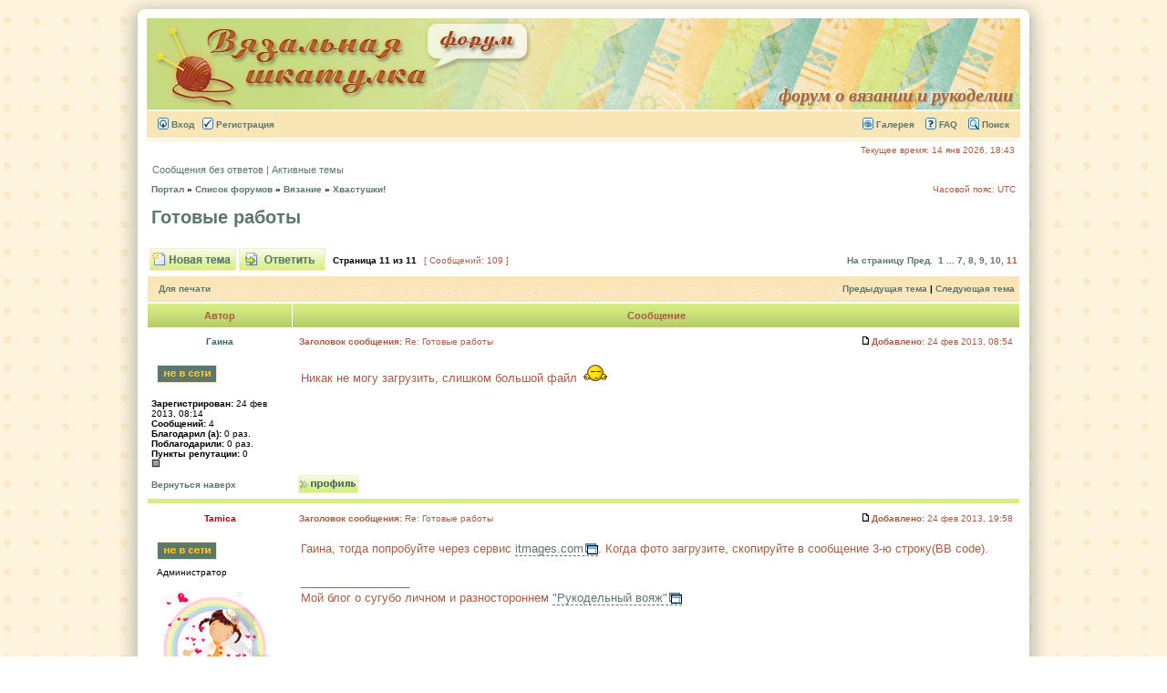

--- FILE ---
content_type: text/html; charset=UTF-8
request_url: http://forum.tamica.ru/viewtopic.php?f=17&t=213&sid=84b1f8dd0f1e537a48f169ced7b883ef&start=100
body_size: 9864
content:
<!DOCTYPE html PUBLIC "-//W3C//DTD XHTML 1.0 Transitional//EN" "http://www.w3.org/TR/xhtml1/DTD/xhtml1-transitional.dtd">
<html xmlns="http://www.w3.org/1999/xhtml" dir="ltr" lang="ru-ru" xml:lang="ru-ru">
<head>

<meta http-equiv="content-type" content="text/html; charset=UTF-8" />
<meta http-equiv="content-language" content="ru-ru" />
<meta http-equiv="content-style-type" content="text/css" />
<meta http-equiv="imagetoolbar" content="no" />
<meta name="resource-type" content="document" />
<meta name="distribution" content="global" />
<meta name="copyright" content="2000, 2002, 2005, 2007 phpBB Group" />
<meta name="keywords" content="" />
<meta name="description" content="" />
<meta http-equiv="X-UA-Compatible" content="IE=EmulateIE7; IE=EmulateIE9" />

<title>Форум на “Вязальной шкатулке” &bull; Просмотр темы - Готовые работы</title>

<script type="text/javascript">
// <![CDATA[
	/**
	* Resize too large images
	*/

	var reimg_maxWidth = 250, reimg_maxHeight = 480, reimg_relWidth = 0;
	
		var reimg_swapPortrait = true;
	
	var reimg_loadingImg = "./styles/Knitsubsilver/imageset/icon_reimg_loading.gif";
	var reimg_loadingStyle = "width: 16px; height: 16px; filter: Alpha(Opacity=50); opacity: .50;";
	var reimg_loadingAlt = "Загрузка...";
	
			var reimg_autoLink = true;
		
			var reimg_zoomImg = "./styles/Knitsubsilver/imageset/icon_reimg_zoom_in.gif";
			var reimg_zoomStyle = "width: 18px; height: 15px; filter: Alpha(Opacity=45); opacity: .45;";
			var reimg_zoomHover = "filter: Alpha(Opacity=90); opacity: .90;";
		
		var reimg_zoomAlt = "Увеличить (реальные размеры: %1$d x %2$d)";
		var reimg_zoomTarget = "_litebox";
	
		
	function reimg(img, width, height)
	{
		if (window.reimg_version)
		{
			reimg_resize(img, width, height);
		}
	}
// ]]>
</script>


	<script type="text/javascript" src="./reimg/reimg.js"></script>

	
		<style type="text/css" media="screen, projection">
		<!--
			.tablebg .tablebg .postbody .reimg-zoom { display: none; }
		-->
		</style>
	

	<script type="text/javascript">
	// <![CDATA[
		/**
		* Light box for resized images
		*/
	
		var litebox_alt = "Уменьшить";
		
				var litebox_zoomImg = reimg_zoomImg;
				var litebox_zoomStyle = reimg_zoomStyle;
				var litebox_zoomHover = reimg_zoomHover;
			
			var litebox_zoomAlt = reimg_zoomAlt;
		
			var litebox_style = "cursor: pointer;"
		
			var litebox_closeImg = "./styles/Knitsubsilver/imageset/icon_reimg_zoom_out.gif";
			var litebox_closeStyle = "width: 18px; height: 15px; filter: Alpha(Opacity=45); opacity: .45;";
			var litebox_closeHover = reimg_zoomHover;
			var litebox_closeAlt = litebox_alt;
		
		var litebox_rtl = false;
	
	// ]]>
	</script>

	
		<script type="text/javascript" src="./reimg/litebox.js"></script>
	
<link rel="stylesheet" href="./styles/Knitsubsilver/theme/stylesheet.css" type="text/css" />
<!-- begin mod: Prime Trash Bin --><link href="./styles/Knitsubsilver/theme/prime_trash_bin.css" rel="stylesheet" type="text/css" />
<!-- end mod: Prime Trash Bin -->
<script type="text/JavaScript">
function getElement(iElementId)
{
   if (document.all) 
   {
      return document.all[iElementId];
   }
   if (document.getElementById)
   {
      return document.getElementById(iElementId);
   }
}

function toggleElement(oElement)
{
   if (oElement.style.display == "none")
   {
      oElement.style.display = "";
   }
   else
   {
      oElement.style.display = "none";
   }
}
</script>
<script type="text/javascript">
// <![CDATA[


function popup(url, width, height, name)
{
	if (!name)
	{
		name = '_popup';
	}

	window.open(url.replace(/&amp;/g, '&'), name, 'height=' + height + ',resizable=yes,scrollbars=yes,width=' + width);
	return false;
}

function jumpto()
{
	var page = prompt('Введите номер страницы, на которую Вы хотели бы перейти:', '11');
	var per_page = '10';
	var base_url = './viewtopic.php?f=17&amp;t=213&amp;sid=7d48b45c24058af2c2e02f3d1f29eac2';

	if (page !== null && !isNaN(page) && page == Math.floor(page) && page > 0)
	{
		if (base_url.indexOf('?') == -1)
		{
			document.location.href = base_url + '?start=' + ((page - 1) * per_page);
		}
		else
		{
			document.location.href = base_url.replace(/&amp;/g, '&') + '&start=' + ((page - 1) * per_page);
		}
	}
}

/**
* Find a member
*/
function find_username(url)
{
	popup(url, 760, 570, '_usersearch');
	return false;
}

/**
* Mark/unmark checklist
* id = ID of parent container, name = name prefix, state = state [true/false]
*/
function marklist(id, name, state)
{
	var parent = document.getElementById(id);
	if (!parent)
	{
		eval('parent = document.' + id);
	}

	if (!parent)
	{
		return;
	}

	var rb = parent.getElementsByTagName('input');
	
	for (var r = 0; r < rb.length; r++)
	{
		if (rb[r].name.substr(0, name.length) == name)
		{
			rb[r].checked = state;
		}
	}
}



// ]]>
</script>
<link href="./styles/Knitsubsilver/theme/prime_links/prime_links.css" rel="stylesheet" type="text/css" />
<!-- begin mod: phpBB Gallery -->
	<script type="text/javascript" src="./gallery/plugins/highslide/highslide-full.js"></script>
	<link rel="stylesheet" type="text/css" href="./gallery/plugins/highslide/highslide.css" />
	<script type="text/javascript">
		hs.graphicsDir = './gallery/plugins/highslide/graphics/';
		hs.align = 'center';
		hs.transitions = ['expand', 'crossfade'];
		hs.fadeInOut = true;
		hs.dimmingOpacity = 0.8;
		hs.outlineType = 'rounded-white';
		hs.captionEval = 'this.thumb.title';
		// This value needs to be set to false, to solve the issue with the highly increasing view counts.
		hs.continuePreloading = false;

		// Add the slideshow providing the controlbar and the thumbstrip
		hs.addSlideshow({
			interval: 5000,
			repeat: false,
			useControls: true,
			fixedControls: 'fit',
			overlayOptions: {
				opacity: .75,
				position: 'top center',
				hideOnMouseOut: true
			}
		});
	</script>

	<script type="text/javascript" src="./gallery/plugins/shadowbox/shadowbox.js"></script>
	<link rel="stylesheet" type="text/css" href="./gallery/plugins/shadowbox/shadowbox.css" />
	<script type="text/javascript">
		Shadowbox.init();
	</script>
<!-- end mod: phpBB Gallery -->
</head>
<body class="ltr">

<a name="top"></a>

<div id="wrapheader">

	<div id="logodesc">
		<table width="100%" cellspacing="0">
		<tr>
			<td><a href="./index.php?sid=7d48b45c24058af2c2e02f3d1f29eac2"><img src="./styles/Knitsubsilver/imageset/site_logo.png" width="422" height="100" alt="" title="" /></a></td>
			<td width="100%" align="center"><h1>Форум на “Вязальной шкатулке”</h1><span class="gen">форум о вязании и рукоделии</span></td>
		</tr>
		</table>
	</div>

	<div id="menubar">
		<table width="100%" cellspacing="0">
		<tr>
			<td class="genmed">
				<a href="./ucp.php?mode=login&amp;sid=7d48b45c24058af2c2e02f3d1f29eac2"><img src="./styles/Knitsubsilver/theme/images/icon_mini_login.gif" width="12" height="13" alt="*" /> Вход</a>&nbsp; &nbsp;<a href="./ucp.php?mode=register&amp;sid=7d48b45c24058af2c2e02f3d1f29eac2"><img src="./styles/Knitsubsilver/theme/images/icon_mini_register.gif" width="12" height="13" alt="*" /> Регистрация</a>
					
			</td>
			<td class="genmed" align="right">
				<!-- begin mod: phpBB Gallery -->
				<a href="./gallery/index.php?sid=7d48b45c24058af2c2e02f3d1f29eac2" title="Галерея изображений"><img src="./styles/Knitsubsilver/theme/images/icon_mini_gallery.gif" width="12" height="13" alt="*" /> Галерея</a>&nbsp; &nbsp;
				<!-- end mod: phpBB Gallery -->
				<a href="./faq.php?sid=7d48b45c24058af2c2e02f3d1f29eac2"><img src="./styles/Knitsubsilver/theme/images/icon_mini_faq.gif" width="12" height="13" alt="*" /> FAQ</a>
				<!-- begin mod: phpBB Statistics - subsilver2 style --><!-- end mod: phpBB Statistics - subsilver2 style -->&nbsp; &nbsp;<a href="./search.php?sid=7d48b45c24058af2c2e02f3d1f29eac2"><img src="./styles/Knitsubsilver/theme/images/icon_mini_search.gif" width="12" height="13" alt="*" /> Поиск</a><!-- begin mod: Thanks for posts (for subsilver2) --><!-- end mod: Thanks for posts (for subsilver2) -->
			</td>
		</tr>
		</table>
	</div>

	<div id="datebar">
		<table width="100%" cellspacing="0">
		<tr>
			<td class="gensmall"></td>
			<td class="gensmall" align="right">Текущее время: 14 янв 2026, 18:43<br /></td>
		</tr>
		</table>
	</div>

</div>

<div id="wrapcentre">

	<p class="searchbar">
		<span style="float: left;"><a href="./search.php?search_id=unanswered&amp;sid=7d48b45c24058af2c2e02f3d1f29eac2">Сообщения без ответов</a> | <a href="./search.php?search_id=active_topics&amp;sid=7d48b45c24058af2c2e02f3d1f29eac2">Активные темы</a></span>
		
	</p>
	

	<br style="clear: both;" />

	<table class="tablebg" width="100%" cellspacing="1" cellpadding="0" style="margin-top: 5px;">
	<tr>
		<td class="row1">
			<p class="breadcrumbs"><a href="./portal.php?sid=7d48b45c24058af2c2e02f3d1f29eac2">Портал</a> &#187; <a href="./index.php?sid=7d48b45c24058af2c2e02f3d1f29eac2">Список форумов</a> &#187; <a href="./viewforum.php?f=6&amp;sid=7d48b45c24058af2c2e02f3d1f29eac2">Вязание</a> &#187; <a href="./viewforum.php?f=17&amp;sid=7d48b45c24058af2c2e02f3d1f29eac2">Хвастушки!</a></p>
			<p class="datetime">Часовой пояс: UTC </p>
		</td>
	</tr>
	</table>

	<br />


<div id="pageheader">
	<h2><a class="titles" href="./viewtopic.php?f=17&amp;t=213&amp;start=100&amp;sid=7d48b45c24058af2c2e02f3d1f29eac2">Готовые работы</a></h2>


</div>

<br clear="all" /><br />

<div id="pagecontent">
<!-- begin mod: Prime Trash Bin --><!-- end mod: Prime Trash Bin -->
	<table width="100%" cellspacing="1">
	<tr>
		<td align="left" valign="middle" nowrap="nowrap">
		<a href="./posting.php?mode=post&amp;f=17&amp;sid=7d48b45c24058af2c2e02f3d1f29eac2"><img src="./styles/Knitsubsilver/imageset/ru/button_topic_new.gif" alt="Начать новую тему" title="Начать новую тему" /></a>&nbsp;<a href="./posting.php?mode=reply&amp;f=17&amp;t=213&amp;sid=7d48b45c24058af2c2e02f3d1f29eac2"><img src="./styles/Knitsubsilver/imageset/ru/button_topic_reply.gif" alt="Ответить на тему" title="Ответить на тему" /></a>
		</td>
		
			<td class="nav" valign="middle" nowrap="nowrap">&nbsp;Страница <strong>11</strong> из <strong>11</strong><br /></td>
			<td class="gensmall" nowrap="nowrap">&nbsp;[ Сообщений: 109 ]&nbsp;</td>
			<td class="gensmall" width="100%" align="right" nowrap="nowrap"><b><a href="#" onclick="jumpto(); return false;" title="Перейти на страницу…">На страницу</a> <a href="./viewtopic.php?f=17&amp;t=213&amp;sid=7d48b45c24058af2c2e02f3d1f29eac2&amp;start=90">Пред.</a>&nbsp;&nbsp;<a href="./viewtopic.php?f=17&amp;t=213&amp;sid=7d48b45c24058af2c2e02f3d1f29eac2">1</a> ... <a href="./viewtopic.php?f=17&amp;t=213&amp;sid=7d48b45c24058af2c2e02f3d1f29eac2&amp;start=60">7</a><span class="page-sep">, </span><a href="./viewtopic.php?f=17&amp;t=213&amp;sid=7d48b45c24058af2c2e02f3d1f29eac2&amp;start=70">8</a><span class="page-sep">, </span><a href="./viewtopic.php?f=17&amp;t=213&amp;sid=7d48b45c24058af2c2e02f3d1f29eac2&amp;start=80">9</a><span class="page-sep">, </span><a href="./viewtopic.php?f=17&amp;t=213&amp;sid=7d48b45c24058af2c2e02f3d1f29eac2&amp;start=90">10</a><span class="page-sep">, </span><strong>11</strong></b></td>
		
	</tr>
	</table>

	<table class="tablebg" width="100%" cellspacing="1">
	<tr>
		<td class="cat">
			<table width="100%" cellspacing="0">
			<tr>
				<td class="nav" nowrap="nowrap">&nbsp;
				<a href="./viewtopic.php?f=17&amp;t=213&amp;start=100&amp;sid=7d48b45c24058af2c2e02f3d1f29eac2&amp;view=print" title="Для печати">Для печати</a>
				</td>
				<td class="nav" align="right" nowrap="nowrap"><a href="./viewtopic.php?f=17&amp;t=213&amp;view=previous&amp;sid=7d48b45c24058af2c2e02f3d1f29eac2">Предыдущая тема</a> | <a href="./viewtopic.php?f=17&amp;t=213&amp;view=next&amp;sid=7d48b45c24058af2c2e02f3d1f29eac2">Следующая тема</a>&nbsp;</td>
			</tr>
			</table>
		</td>
	</tr>

	</table>


	<table class="tablebg" width="100%" cellspacing="1">
	
		<tr>
			<th>Автор</th>
			<th>Сообщение</th>
		</tr>
	<tr class="row1">

			<td align="center" valign="middle">
				<a name="p3808"></a>
				<b class="postauthor" style="color: #336666">Гаина</b>
			</td>
			<td width="100%" height="25">
				<table width="100%" cellspacing="0">
				<tr>
				
					<td class="gensmall" width="100%"><div style="float: left;">&nbsp;<b>Заголовок сообщения:</b> Re: Готовые работы</div><div style="float: right;"><a href="./viewtopic.php?p=3808&amp;sid=7d48b45c24058af2c2e02f3d1f29eac2#p3808"><img src="./styles/Knitsubsilver/imageset/icon_post_target.gif" width="12" height="9" alt="Сообщение" title="Сообщение" /></a><b>Добавлено:</b> 24 фев 2013, 08:54&nbsp;</div></td>
				</tr>
				</table>
			</td>
		</tr>

		<tr class="row1">

			<td valign="top" class="profile">
				<table cellspacing="4" align="center" width="150">
			
				<tr>
					<td><img src="./styles/Knitsubsilver/imageset/ru/icon_user_offline.gif" alt="Не в сети" title="Не в сети" /></td>
				</tr>
			
				</table>

				<span class="postdetails">
					<br /><b>Зарегистрирован:</b> 24 фев 2013, 08:14<br /><b>Сообщений:</b> 4<!-- begin mod: phpBB Gallery --><!-- end mod: phpBB Gallery --><!-- begin mod: Thanks for posts (for subsilver2) --><br /><b>Благодарил&nbsp;(а):</b> 0 раз.<br /><b>Поблагодарили:</b> 0 раз.<!-- end mod: Thanks for posts (for subsilver2) --><!-- begin mod: User reputation points - subsilver2 --><br /><strong>Пункты репутации:</strong> 0<br /><img src="images/reputation/neutral.gif" title="" alt="" /><!-- end mod: User reputation points - subsilver2 -->
				</span>

			</td>
			<td valign="top">
				<table width="100%" cellspacing="5">
				<tr>
					<td>
					

						<div class="postbody">Никак не могу загрузить, слишком большой файл <img src="./images/smilies/unknw.gif" alt=":unknw:" title="unknw" /></div>

					<br clear="all" /><br />

						<table width="100%" cellspacing="0">
						<tr valign="middle">
							<td class="gensmall" align="right">
							<!-- begin mod: Thanks for posts (for subsilver2) --><!-- end mod: Thanks for posts (for subsilver2) -->
							</td>
						</tr>
						</table>
					</td>
				</tr>
				</table>
			</td>
		</tr>

		<tr class="row1">

			<td class="profile"><strong><a href="#wrapheader">Вернуться наверх</a></strong></td>
			<td><div class="gensmall" style="float: left;">&nbsp;<a href="./memberlist.php?mode=viewprofile&amp;u=4183&amp;sid=7d48b45c24058af2c2e02f3d1f29eac2"><img src="./styles/Knitsubsilver/imageset/ru/icon_user_profile.gif" alt="Профиль" title="Профиль" /></a> &nbsp;</div> <div class="gensmall" style="float: right;">&nbsp;</div></td>
	
		</tr>

	<tr>
		<td class="spacer" colspan="2" height="1"><img src="images/spacer.gif" alt="" width="1" height="1" /></td>
	</tr>
	</table>

	<table class="tablebg" width="100%" cellspacing="1">
	<tr class="row2">

			<td align="center" valign="middle">
				<a name="p3812"></a>
				<b class="postauthor" style="color: #AA0000">Tamica</b>
			</td>
			<td width="100%" height="25">
				<table width="100%" cellspacing="0">
				<tr>
				
					<td class="gensmall" width="100%"><div style="float: left;">&nbsp;<b>Заголовок сообщения:</b> Re: Готовые работы</div><div style="float: right;"><a href="./viewtopic.php?p=3812&amp;sid=7d48b45c24058af2c2e02f3d1f29eac2#p3812"><img src="./styles/Knitsubsilver/imageset/icon_post_target.gif" width="12" height="9" alt="Сообщение" title="Сообщение" /></a><b>Добавлено:</b> 24 фев 2013, 19:58&nbsp;</div></td>
				</tr>
				</table>
			</td>
		</tr>

		<tr class="row2">

			<td valign="top" class="profile">
				<table cellspacing="4" align="center" width="150">
			
				<tr>
					<td><img src="./styles/Knitsubsilver/imageset/ru/icon_user_offline.gif" alt="Не в сети" title="Не в сети" /></td>
				</tr>
			
				<tr>
					<td class="postdetails">Администратор</td>
				</tr>
			
				<tr>
					<td><img src="./download/file.php?avatar=2_1315470175.jpg" width="130" height="139" alt="Аватар пользователя" /></td>
				</tr>
			
				</table>

				<span class="postdetails">
					<br /><b>Зарегистрирован:</b> 05 июн 2011, 12:09<br /><b>Сообщений:</b> 698<!-- begin mod: phpBB Gallery --><br /><b>Изображения:</b> 0<!-- end mod: phpBB Gallery --><!-- begin mod: Thanks for posts (for subsilver2) --><br /><b>Благодарил&nbsp;(а):</b> <a href="./thankslist.php?mode=givens&amp;author_id=2&amp;give=true&amp;sid=7d48b45c24058af2c2e02f3d1f29eac2">4</a> раз.<br /><b>Поблагодарили:</b> <a href="./thankslist.php?mode=givens&amp;author_id=2&amp;give=false&amp;sid=7d48b45c24058af2c2e02f3d1f29eac2">62</a> раз.<!-- end mod: Thanks for posts (for subsilver2) --><!-- begin mod: User reputation points - subsilver2 --><br /><strong>Пункты репутации:</strong> 2<br /><img src="images/reputation/pos.gif" title="" alt="" /><!-- end mod: User reputation points - subsilver2 -->
				</span>

			</td>
			<td valign="top">
				<table width="100%" cellspacing="5">
				<tr>
					<td>
					

						<div class="postbody">Гаина, тогда попробуйте через сервис <a href="http://forum.tamica.ru/go.php?http://itmages.com" class="postlink" rel="nofollow" onclick="this.target='_blank';">itmages.com</a>. Когда фото загрузите, скопируйте в сообщение 3-ю строку(BB code).</div>

					
						<div class="postbody"><br />_________________<br />Мой блог о сугубо личном и разностороннем <a href="http://forum.tamica.ru/go.php?http://tamica-blog.blogspot.com" class="postlink" rel="nofollow" onclick="this.target='_blank';">&quot;Рукодельный вояж&quot;</a></div>
					<br clear="all" /><br />

						<table width="100%" cellspacing="0">
						<tr valign="middle">
							<td class="gensmall" align="right">
							<!-- begin mod: Thanks for posts (for subsilver2) --><!-- end mod: Thanks for posts (for subsilver2) -->
							</td>
						</tr>
						</table>
					</td>
				</tr>
				</table>
			</td>
		</tr>

		<tr class="row2">

			<td class="profile"><strong><a href="#wrapheader">Вернуться наверх</a></strong></td>
			<td><div class="gensmall" style="float: left;">&nbsp;<a href="./memberlist.php?mode=viewprofile&amp;u=2&amp;sid=7d48b45c24058af2c2e02f3d1f29eac2"><img src="./styles/Knitsubsilver/imageset/ru/icon_user_profile.gif" alt="Профиль" title="Профиль" /></a> &nbsp;</div> <div class="gensmall" style="float: right;">&nbsp;</div></td>
	
		</tr>

	<tr>
		<td class="spacer" colspan="2" height="1"><img src="images/spacer.gif" alt="" width="1" height="1" /></td>
	</tr>
	</table>

	<table class="tablebg" width="100%" cellspacing="1">
	<tr class="row1">

			<td align="center" valign="middle">
				<a name="p3822"></a>
				<b class="postauthor" style="color: #336666">Гаина</b>
			</td>
			<td width="100%" height="25">
				<table width="100%" cellspacing="0">
				<tr>
				
					<td class="gensmall" width="100%"><div style="float: left;">&nbsp;<b>Заголовок сообщения:</b> Re: Готовые работы</div><div style="float: right;"><a href="./viewtopic.php?p=3822&amp;sid=7d48b45c24058af2c2e02f3d1f29eac2#p3822"><img src="./styles/Knitsubsilver/imageset/icon_post_target.gif" width="12" height="9" alt="Сообщение" title="Сообщение" /></a><b>Добавлено:</b> 26 фев 2013, 18:52&nbsp;</div></td>
				</tr>
				</table>
			</td>
		</tr>

		<tr class="row1">

			<td valign="top" class="profile">
				<table cellspacing="4" align="center" width="150">
			
				<tr>
					<td><img src="./styles/Knitsubsilver/imageset/ru/icon_user_offline.gif" alt="Не в сети" title="Не в сети" /></td>
				</tr>
			
				</table>

				<span class="postdetails">
					<br /><b>Зарегистрирован:</b> 24 фев 2013, 08:14<br /><b>Сообщений:</b> 4<!-- begin mod: phpBB Gallery --><!-- end mod: phpBB Gallery --><!-- begin mod: Thanks for posts (for subsilver2) --><br /><b>Благодарил&nbsp;(а):</b> 0 раз.<br /><b>Поблагодарили:</b> 0 раз.<!-- end mod: Thanks for posts (for subsilver2) --><!-- begin mod: User reputation points - subsilver2 --><br /><strong>Пункты репутации:</strong> 0<br /><img src="images/reputation/neutral.gif" title="" alt="" /><!-- end mod: User reputation points - subsilver2 -->
				</span>

			</td>
			<td valign="top">
				<table width="100%" cellspacing="5">
				<tr>
					<td>
					

						<div class="postbody"><a href="http://forum.tamica.ru/go.php?http://itmages.com/image/view/915420/e734db4f" class="postlink" rel="nofollow" onclick="this.target='_blank';"><img src="http://storage4.static.itmages.com/i/13/0226/s_1361904643_4086701_e734db4f1b.jpeg" alt="Изображение" class="reimg" onload="reimg(this);" onerror="reimg(this);"  /></a></div>

					<br clear="all" /><br />

						<table width="100%" cellspacing="0">
						<tr valign="middle">
							<td class="gensmall" align="right">
							<!-- begin mod: Thanks for posts (for subsilver2) --><!-- end mod: Thanks for posts (for subsilver2) -->
							</td>
						</tr>
						</table>
					</td>
				</tr>
				</table>
			</td>
		</tr>

		<tr class="row1">

			<td class="profile"><strong><a href="#wrapheader">Вернуться наверх</a></strong></td>
			<td><div class="gensmall" style="float: left;">&nbsp;<a href="./memberlist.php?mode=viewprofile&amp;u=4183&amp;sid=7d48b45c24058af2c2e02f3d1f29eac2"><img src="./styles/Knitsubsilver/imageset/ru/icon_user_profile.gif" alt="Профиль" title="Профиль" /></a> &nbsp;</div> <div class="gensmall" style="float: right;">&nbsp;</div></td>
	
		</tr>

	<tr>
		<td class="spacer" colspan="2" height="1"><img src="images/spacer.gif" alt="" width="1" height="1" /></td>
	</tr>
	</table>

	<table class="tablebg" width="100%" cellspacing="1">
	<tr class="row2">

			<td align="center" valign="middle">
				<a name="p3829"></a>
				<b class="postauthor" style="color: #336666">Гаина</b>
			</td>
			<td width="100%" height="25">
				<table width="100%" cellspacing="0">
				<tr>
				
					<td class="gensmall" width="100%"><div style="float: left;">&nbsp;<b>Заголовок сообщения:</b> Re: Готовые работы</div><div style="float: right;"><a href="./viewtopic.php?p=3829&amp;sid=7d48b45c24058af2c2e02f3d1f29eac2#p3829"><img src="./styles/Knitsubsilver/imageset/icon_post_target.gif" width="12" height="9" alt="Сообщение" title="Сообщение" /></a><b>Добавлено:</b> 28 фев 2013, 06:45&nbsp;</div></td>
				</tr>
				</table>
			</td>
		</tr>

		<tr class="row2">

			<td valign="top" class="profile">
				<table cellspacing="4" align="center" width="150">
			
				<tr>
					<td><img src="./styles/Knitsubsilver/imageset/ru/icon_user_offline.gif" alt="Не в сети" title="Не в сети" /></td>
				</tr>
			
				</table>

				<span class="postdetails">
					<br /><b>Зарегистрирован:</b> 24 фев 2013, 08:14<br /><b>Сообщений:</b> 4<!-- begin mod: phpBB Gallery --><!-- end mod: phpBB Gallery --><!-- begin mod: Thanks for posts (for subsilver2) --><br /><b>Благодарил&nbsp;(а):</b> 0 раз.<br /><b>Поблагодарили:</b> 0 раз.<!-- end mod: Thanks for posts (for subsilver2) --><!-- begin mod: User reputation points - subsilver2 --><br /><strong>Пункты репутации:</strong> 0<br /><img src="images/reputation/neutral.gif" title="" alt="" /><!-- end mod: User reputation points - subsilver2 -->
				</span>

			</td>
			<td valign="top">
				<table width="100%" cellspacing="5">
				<tr>
					<td>
					

						<div class="postbody">Это жилетка к юбке, обвязанная крючком, а не спицами    <a href="http://forum.tamica.ru/go.php?http://itmages.com/image/view/917649/4fdd3e7a" class="postlink" rel="nofollow" onclick="this.target='_blank';"><img src="http://storage1.static.itmages.com/i/13/0228/s_1362033785_3920036_4fdd3e7a2b.jpeg" alt="Изображение" class="reimg" onload="reimg(this);" onerror="reimg(this);"  /></a></div>

					<br clear="all" /><br />

						<table width="100%" cellspacing="0">
						<tr valign="middle">
							<td class="gensmall" align="right">
							<!-- begin mod: Thanks for posts (for subsilver2) --><!-- end mod: Thanks for posts (for subsilver2) -->
							</td>
						</tr>
						</table>
					</td>
				</tr>
				</table>
			</td>
		</tr>

		<tr class="row2">

			<td class="profile"><strong><a href="#wrapheader">Вернуться наверх</a></strong></td>
			<td><div class="gensmall" style="float: left;">&nbsp;<a href="./memberlist.php?mode=viewprofile&amp;u=4183&amp;sid=7d48b45c24058af2c2e02f3d1f29eac2"><img src="./styles/Knitsubsilver/imageset/ru/icon_user_profile.gif" alt="Профиль" title="Профиль" /></a> &nbsp;</div> <div class="gensmall" style="float: right;">&nbsp;</div></td>
	
		</tr>

	<tr>
		<td class="spacer" colspan="2" height="1"><img src="images/spacer.gif" alt="" width="1" height="1" /></td>
	</tr>
	</table>

	<table class="tablebg" width="100%" cellspacing="1">
	<tr class="row1">

			<td align="center" valign="middle">
				<a name="p3830"></a>
				<b class="postauthor" style="color: #AA0000">Tamica</b>
			</td>
			<td width="100%" height="25">
				<table width="100%" cellspacing="0">
				<tr>
				
					<td class="gensmall" width="100%"><div style="float: left;">&nbsp;<b>Заголовок сообщения:</b> Re: Готовые работы</div><div style="float: right;"><a href="./viewtopic.php?p=3830&amp;sid=7d48b45c24058af2c2e02f3d1f29eac2#p3830"><img src="./styles/Knitsubsilver/imageset/icon_post_target.gif" width="12" height="9" alt="Сообщение" title="Сообщение" /></a><b>Добавлено:</b> 28 фев 2013, 17:51&nbsp;</div></td>
				</tr>
				</table>
			</td>
		</tr>

		<tr class="row1">

			<td valign="top" class="profile">
				<table cellspacing="4" align="center" width="150">
			
				<tr>
					<td><img src="./styles/Knitsubsilver/imageset/ru/icon_user_offline.gif" alt="Не в сети" title="Не в сети" /></td>
				</tr>
			
				<tr>
					<td class="postdetails">Администратор</td>
				</tr>
			
				<tr>
					<td><img src="./download/file.php?avatar=2_1315470175.jpg" width="130" height="139" alt="Аватар пользователя" /></td>
				</tr>
			
				</table>

				<span class="postdetails">
					<br /><b>Зарегистрирован:</b> 05 июн 2011, 12:09<br /><b>Сообщений:</b> 698<!-- begin mod: phpBB Gallery --><br /><b>Изображения:</b> 0<!-- end mod: phpBB Gallery --><!-- begin mod: Thanks for posts (for subsilver2) --><br /><b>Благодарил&nbsp;(а):</b> <a href="./thankslist.php?mode=givens&amp;author_id=2&amp;give=true&amp;sid=7d48b45c24058af2c2e02f3d1f29eac2">4</a> раз.<br /><b>Поблагодарили:</b> <a href="./thankslist.php?mode=givens&amp;author_id=2&amp;give=false&amp;sid=7d48b45c24058af2c2e02f3d1f29eac2">62</a> раз.<!-- end mod: Thanks for posts (for subsilver2) --><!-- begin mod: User reputation points - subsilver2 --><br /><strong>Пункты репутации:</strong> 2<br /><img src="images/reputation/pos.gif" title="" alt="" /><!-- end mod: User reputation points - subsilver2 -->
				</span>

			</td>
			<td valign="top">
				<table width="100%" cellspacing="5">
				<tr>
					<td>
					

						<div class="postbody">Гаина, хороший комплектик вышел, по размерам прям как на куколку ). Из  какой пряжи вязали?</div>

					
						<div class="postbody"><br />_________________<br />Мой блог о сугубо личном и разностороннем <a href="http://forum.tamica.ru/go.php?http://tamica-blog.blogspot.com" class="postlink" rel="nofollow" onclick="this.target='_blank';">&quot;Рукодельный вояж&quot;</a></div>
					<br clear="all" /><br />

						<table width="100%" cellspacing="0">
						<tr valign="middle">
							<td class="gensmall" align="right">
							<!-- begin mod: Thanks for posts (for subsilver2) --><!-- end mod: Thanks for posts (for subsilver2) -->
							</td>
						</tr>
						</table>
					</td>
				</tr>
				</table>
			</td>
		</tr>

		<tr class="row1">

			<td class="profile"><strong><a href="#wrapheader">Вернуться наверх</a></strong></td>
			<td><div class="gensmall" style="float: left;">&nbsp;<a href="./memberlist.php?mode=viewprofile&amp;u=2&amp;sid=7d48b45c24058af2c2e02f3d1f29eac2"><img src="./styles/Knitsubsilver/imageset/ru/icon_user_profile.gif" alt="Профиль" title="Профиль" /></a> &nbsp;</div> <div class="gensmall" style="float: right;">&nbsp;</div></td>
	
		</tr>

	<tr>
		<td class="spacer" colspan="2" height="1"><img src="images/spacer.gif" alt="" width="1" height="1" /></td>
	</tr>
	</table>

	<table class="tablebg" width="100%" cellspacing="1">
	<tr class="row2">

			<td align="center" valign="middle">
				<a name="p3831"></a>
				<b class="postauthor" style="color: #336666">Гаина</b>
			</td>
			<td width="100%" height="25">
				<table width="100%" cellspacing="0">
				<tr>
				
					<td class="gensmall" width="100%"><div style="float: left;">&nbsp;<b>Заголовок сообщения:</b> Re: Готовые работы</div><div style="float: right;"><a href="./viewtopic.php?p=3831&amp;sid=7d48b45c24058af2c2e02f3d1f29eac2#p3831"><img src="./styles/Knitsubsilver/imageset/icon_post_target.gif" width="12" height="9" alt="Сообщение" title="Сообщение" /></a><b>Добавлено:</b> 28 фев 2013, 20:15&nbsp;</div></td>
				</tr>
				</table>
			</td>
		</tr>

		<tr class="row2">

			<td valign="top" class="profile">
				<table cellspacing="4" align="center" width="150">
			
				<tr>
					<td><img src="./styles/Knitsubsilver/imageset/ru/icon_user_offline.gif" alt="Не в сети" title="Не в сети" /></td>
				</tr>
			
				</table>

				<span class="postdetails">
					<br /><b>Зарегистрирован:</b> 24 фев 2013, 08:14<br /><b>Сообщений:</b> 4<!-- begin mod: phpBB Gallery --><!-- end mod: phpBB Gallery --><!-- begin mod: Thanks for posts (for subsilver2) --><br /><b>Благодарил&nbsp;(а):</b> 0 раз.<br /><b>Поблагодарили:</b> 0 раз.<!-- end mod: Thanks for posts (for subsilver2) --><!-- begin mod: User reputation points - subsilver2 --><br /><strong>Пункты репутации:</strong> 0<br /><img src="images/reputation/neutral.gif" title="" alt="" /><!-- end mod: User reputation points - subsilver2 -->
				</span>

			</td>
			<td valign="top">
				<table width="100%" cellspacing="5">
				<tr>
					<td>
					

						<div class="postbody">Да, это на мою куклу 2,5 года...А пряжа, помоему, полушерсть мериносовая, но пришлсь вязать в две нити, так как в одну очень тонко. А Вам большое спасибо за форум, без него этой красоты не было бы</div>

					<br clear="all" /><br />

						<table width="100%" cellspacing="0">
						<tr valign="middle">
							<td class="gensmall" align="right">
							<!-- begin mod: Thanks for posts (for subsilver2) --><!-- end mod: Thanks for posts (for subsilver2) -->
							</td>
						</tr>
						</table>
					</td>
				</tr>
				</table>
			</td>
		</tr>

		<tr class="row2">

			<td class="profile"><strong><a href="#wrapheader">Вернуться наверх</a></strong></td>
			<td><div class="gensmall" style="float: left;">&nbsp;<a href="./memberlist.php?mode=viewprofile&amp;u=4183&amp;sid=7d48b45c24058af2c2e02f3d1f29eac2"><img src="./styles/Knitsubsilver/imageset/ru/icon_user_profile.gif" alt="Профиль" title="Профиль" /></a> &nbsp;</div> <div class="gensmall" style="float: right;">&nbsp;</div></td>
	
		</tr>

	<tr>
		<td class="spacer" colspan="2" height="1"><img src="images/spacer.gif" alt="" width="1" height="1" /></td>
	</tr>
	</table>

	<table class="tablebg" width="100%" cellspacing="1">
	<tr class="row1">

			<td align="center" valign="middle">
				<a name="p3876"></a>
				<b class="postauthor" style="color: #AA0000">Tamica</b>
			</td>
			<td width="100%" height="25">
				<table width="100%" cellspacing="0">
				<tr>
				
					<td class="gensmall" width="100%"><div style="float: left;">&nbsp;<b>Заголовок сообщения:</b> Re: Готовые работы</div><div style="float: right;"><a href="./viewtopic.php?p=3876&amp;sid=7d48b45c24058af2c2e02f3d1f29eac2#p3876"><img src="./styles/Knitsubsilver/imageset/icon_post_target.gif" width="12" height="9" alt="Сообщение" title="Сообщение" /></a><b>Добавлено:</b> 22 мар 2013, 16:25&nbsp;</div></td>
				</tr>
				</table>
			</td>
		</tr>

		<tr class="row1">

			<td valign="top" class="profile">
				<table cellspacing="4" align="center" width="150">
			
				<tr>
					<td><img src="./styles/Knitsubsilver/imageset/ru/icon_user_offline.gif" alt="Не в сети" title="Не в сети" /></td>
				</tr>
			
				<tr>
					<td class="postdetails">Администратор</td>
				</tr>
			
				<tr>
					<td><img src="./download/file.php?avatar=2_1315470175.jpg" width="130" height="139" alt="Аватар пользователя" /></td>
				</tr>
			
				</table>

				<span class="postdetails">
					<br /><b>Зарегистрирован:</b> 05 июн 2011, 12:09<br /><b>Сообщений:</b> 698<!-- begin mod: phpBB Gallery --><br /><b>Изображения:</b> 0<!-- end mod: phpBB Gallery --><!-- begin mod: Thanks for posts (for subsilver2) --><br /><b>Благодарил&nbsp;(а):</b> <a href="./thankslist.php?mode=givens&amp;author_id=2&amp;give=true&amp;sid=7d48b45c24058af2c2e02f3d1f29eac2">4</a> раз.<br /><b>Поблагодарили:</b> <a href="./thankslist.php?mode=givens&amp;author_id=2&amp;give=false&amp;sid=7d48b45c24058af2c2e02f3d1f29eac2">62</a> раз.<!-- end mod: Thanks for posts (for subsilver2) --><!-- begin mod: User reputation points - subsilver2 --><br /><strong>Пункты репутации:</strong> 2<br /><img src="images/reputation/pos.gif" title="" alt="" /><!-- end mod: User reputation points - subsilver2 -->
				</span>

			</td>
			<td valign="top">
				<table width="100%" cellspacing="5">
				<tr>
					<td>
					

						<div class="postbody">Хех, дошли руки фото обработать и выложить, прошел месяц, уже и юбку связала, нужно фотосессию устраивать...<br />А туничка, напомню, связана из <strong>Gazzal Arctic</strong>, в 2 нити, расход чуть больше 6-ти мотков, воздушная и лёгкая.<br /><br /><a href="http://forum.tamica.ru/go.php?http://4.bp.blogspot.com/-Ehkp7nM7www/UUw3zxpLwsI/AAAAAAAABnY/Y-DvVk8RHTY/s1600/PICT9064_3.jpg" class="postlink img_link" rel="nofollow" onclick="this.target='_blank';"><img src="http://4.bp.blogspot.com/-Ehkp7nM7www/UUw3zxpLwsI/AAAAAAAABnY/Y-DvVk8RHTY/s500/PICT9064_3.jpg" alt="Изображение" class="reimg" onload="reimg(this);" onerror="reimg(this);"  /></a><br /> <br /><a href="http://forum.tamica.ru/go.php?http://1.bp.blogspot.com/-LXwHICPHPuM/UUw65UbhaAI/AAAAAAAABng/EwGzmBDgoR8/s1600/PICT9053_2.jpg" class="postlink img_link" rel="nofollow" onclick="this.target='_blank';"><img src="http://1.bp.blogspot.com/-LXwHICPHPuM/UUw65UbhaAI/AAAAAAAABng/EwGzmBDgoR8/s320/PICT9053_2.jpg" alt="Изображение" class="reimg" onload="reimg(this);" onerror="reimg(this);"  /></a></div>

					
						<div class="postbody"><br />_________________<br />Мой блог о сугубо личном и разностороннем <a href="http://forum.tamica.ru/go.php?http://tamica-blog.blogspot.com" class="postlink" rel="nofollow" onclick="this.target='_blank';">&quot;Рукодельный вояж&quot;</a></div>
					<br clear="all" /><br />

						<table width="100%" cellspacing="0">
						<tr valign="middle">
							<td class="gensmall" align="right">
							<!-- begin mod: Thanks for posts (for subsilver2) --><!-- end mod: Thanks for posts (for subsilver2) -->
							</td>
						</tr>
						</table>
					</td>
				</tr>
				</table>
			</td>
		</tr>

		<tr class="row1">

			<td class="profile"><strong><a href="#wrapheader">Вернуться наверх</a></strong></td>
			<td><div class="gensmall" style="float: left;">&nbsp;<a href="./memberlist.php?mode=viewprofile&amp;u=2&amp;sid=7d48b45c24058af2c2e02f3d1f29eac2"><img src="./styles/Knitsubsilver/imageset/ru/icon_user_profile.gif" alt="Профиль" title="Профиль" /></a> &nbsp;</div> <div class="gensmall" style="float: right;">&nbsp;</div></td>
	
		</tr>

	<tr>
		<td class="spacer" colspan="2" height="1"><img src="images/spacer.gif" alt="" width="1" height="1" /></td>
	</tr>
	</table>

	<table class="tablebg" width="100%" cellspacing="1">
	<tr class="row2">

			<td align="center" valign="middle">
				<a name="p4457"></a>
				<b class="postauthor" style="color: #33CC00">nat.Ka76</b>
			</td>
			<td width="100%" height="25">
				<table width="100%" cellspacing="0">
				<tr>
				
					<td class="gensmall" width="100%"><div style="float: left;">&nbsp;<b>Заголовок сообщения:</b> Re: Готовые работы</div><div style="float: right;"><a href="./viewtopic.php?p=4457&amp;sid=7d48b45c24058af2c2e02f3d1f29eac2#p4457"><img src="./styles/Knitsubsilver/imageset/icon_post_target.gif" width="12" height="9" alt="Сообщение" title="Сообщение" /></a><b>Добавлено:</b> 25 окт 2013, 15:33&nbsp;</div></td>
				</tr>
				</table>
			</td>
		</tr>

		<tr class="row2">

			<td valign="top" class="profile">
				<table cellspacing="4" align="center" width="150">
			
				<tr>
					<td><img src="./styles/Knitsubsilver/imageset/ru/icon_user_offline.gif" alt="Не в сети" title="Не в сети" /></td>
				</tr>
			
				</table>

				<span class="postdetails">
					<br /><b>Зарегистрирован:</b> 25 окт 2013, 15:27<br /><b>Сообщений:</b> 2<!-- begin mod: phpBB Gallery --><!-- end mod: phpBB Gallery --><!-- begin mod: Thanks for posts (for subsilver2) --><br /><b>Благодарил&nbsp;(а):</b> 0 раз.<br /><b>Поблагодарили:</b> 0 раз.<!-- end mod: Thanks for posts (for subsilver2) --><!-- begin mod: User reputation points - subsilver2 --><br /><strong>Пункты репутации:</strong> 0<br /><img src="images/reputation/neutral.gif" title="" alt="" /><!-- end mod: User reputation points - subsilver2 -->
				</span>

			</td>
			<td valign="top">
				<table width="100%" cellspacing="5">
				<tr>
					<td>
					

						<div class="postbody"><img src="http://www.stranamam.ru/data/cache/2012jul/27/08/5180222_35092.jpg" alt="Изображение" class="reimg" onload="reimg(this);" onerror="reimg(this);"  /><br /><img src="http://www.stranamam.ru/data/cache/2012jul/27/50/5184566_33157.jpg" alt="Изображение" class="reimg" onload="reimg(this);" onerror="reimg(this);"  /><br />Мои ботики</div>

					<br clear="all" /><br />

						<table width="100%" cellspacing="0">
						<tr valign="middle">
							<td class="gensmall" align="right">
							<!-- begin mod: Thanks for posts (for subsilver2) --><!-- end mod: Thanks for posts (for subsilver2) -->
							</td>
						</tr>
						</table>
					</td>
				</tr>
				</table>
			</td>
		</tr>

		<tr class="row2">

			<td class="profile"><strong><a href="#wrapheader">Вернуться наверх</a></strong></td>
			<td><div class="gensmall" style="float: left;">&nbsp;<a href="./memberlist.php?mode=viewprofile&amp;u=5920&amp;sid=7d48b45c24058af2c2e02f3d1f29eac2"><img src="./styles/Knitsubsilver/imageset/ru/icon_user_profile.gif" alt="Профиль" title="Профиль" /></a> &nbsp;</div> <div class="gensmall" style="float: right;">&nbsp;</div></td>
	
		</tr>

	<tr>
		<td class="spacer" colspan="2" height="1"><img src="images/spacer.gif" alt="" width="1" height="1" /></td>
	</tr>
	</table>

	<table class="tablebg" width="100%" cellspacing="1">
	<tr class="row1">

			<td align="center" valign="middle">
				<a name="p4460"></a>
				<b class="postauthor" style="color: #AA0000">Tamica</b>
			</td>
			<td width="100%" height="25">
				<table width="100%" cellspacing="0">
				<tr>
				
					<td class="gensmall" width="100%"><div style="float: left;">&nbsp;<b>Заголовок сообщения:</b> Re: Готовые работы</div><div style="float: right;"><a href="./viewtopic.php?p=4460&amp;sid=7d48b45c24058af2c2e02f3d1f29eac2#p4460"><img src="./styles/Knitsubsilver/imageset/icon_post_target.gif" width="12" height="9" alt="Сообщение" title="Сообщение" /></a><b>Добавлено:</b> 26 окт 2013, 16:28&nbsp;</div></td>
				</tr>
				</table>
			</td>
		</tr>

		<tr class="row1">

			<td valign="top" class="profile">
				<table cellspacing="4" align="center" width="150">
			
				<tr>
					<td><img src="./styles/Knitsubsilver/imageset/ru/icon_user_offline.gif" alt="Не в сети" title="Не в сети" /></td>
				</tr>
			
				<tr>
					<td class="postdetails">Администратор</td>
				</tr>
			
				<tr>
					<td><img src="./download/file.php?avatar=2_1315470175.jpg" width="130" height="139" alt="Аватар пользователя" /></td>
				</tr>
			
				</table>

				<span class="postdetails">
					<br /><b>Зарегистрирован:</b> 05 июн 2011, 12:09<br /><b>Сообщений:</b> 698<!-- begin mod: phpBB Gallery --><br /><b>Изображения:</b> 0<!-- end mod: phpBB Gallery --><!-- begin mod: Thanks for posts (for subsilver2) --><br /><b>Благодарил&nbsp;(а):</b> <a href="./thankslist.php?mode=givens&amp;author_id=2&amp;give=true&amp;sid=7d48b45c24058af2c2e02f3d1f29eac2">4</a> раз.<br /><b>Поблагодарили:</b> <a href="./thankslist.php?mode=givens&amp;author_id=2&amp;give=false&amp;sid=7d48b45c24058af2c2e02f3d1f29eac2">62</a> раз.<!-- end mod: Thanks for posts (for subsilver2) --><!-- begin mod: User reputation points - subsilver2 --><br /><strong>Пункты репутации:</strong> 2<br /><img src="images/reputation/pos.gif" title="" alt="" /><!-- end mod: User reputation points - subsilver2 -->
				</span>

			</td>
			<td valign="top">
				<table width="100%" cellspacing="5">
				<tr>
					<td>
					

						<div class="postbody"><strong>nat.Ka76</strong>, чудо ботики! Они с  уплотнённой подошвой? Связаны крючком?</div>

					
						<div class="postbody"><br />_________________<br />Мой блог о сугубо личном и разностороннем <a href="http://forum.tamica.ru/go.php?http://tamica-blog.blogspot.com" class="postlink" rel="nofollow" onclick="this.target='_blank';">&quot;Рукодельный вояж&quot;</a></div>
					<br clear="all" /><br />

						<table width="100%" cellspacing="0">
						<tr valign="middle">
							<td class="gensmall" align="right">
							<!-- begin mod: Thanks for posts (for subsilver2) --><!-- end mod: Thanks for posts (for subsilver2) -->
							</td>
						</tr>
						</table>
					</td>
				</tr>
				</table>
			</td>
		</tr>

		<tr class="row1">

			<td class="profile"><strong><a href="#wrapheader">Вернуться наверх</a></strong></td>
			<td><div class="gensmall" style="float: left;">&nbsp;<a href="./memberlist.php?mode=viewprofile&amp;u=2&amp;sid=7d48b45c24058af2c2e02f3d1f29eac2"><img src="./styles/Knitsubsilver/imageset/ru/icon_user_profile.gif" alt="Профиль" title="Профиль" /></a> &nbsp;</div> <div class="gensmall" style="float: right;">&nbsp;</div></td>
	
		</tr>

	<tr>
		<td class="spacer" colspan="2" height="1"><img src="images/spacer.gif" alt="" width="1" height="1" /></td>
	</tr>
	</table>

	<table width="100%" cellspacing="1" class="tablebg">
	<tr align="center">
		<td class="cat"><form name="viewtopic" method="post" action="./viewtopic.php?f=17&amp;t=213&amp;start=100&amp;sid=7d48b45c24058af2c2e02f3d1f29eac2"><span class="gensmall">Показать сообщения за:</span> <select name="st" id="st"><option value="0" selected="selected">Все сообщения</option><option value="1">1 день</option><option value="7">7 дней</option><option value="14">2 недели</option><option value="30">1 месяц</option><option value="90">3 месяца</option><option value="180">6 месяцев</option><option value="365">1 год</option></select>&nbsp;<span class="gensmall">Сортировать по:</span> <select name="sk" id="sk"><option value="a">Автор</option><option value="t" selected="selected">Время размещения</option><option value="s">Заголовок</option></select> <select name="sd" id="sd"><option value="a" selected="selected">по возрастанию</option><option value="d">по убыванию</option></select>&nbsp;<input class="btnlite" type="submit" value="Перейти" name="sort" /></form></td>
	</tr>
	</table>
	

	<table width="100%" cellspacing="1">
	<tr>
		<td align="left" valign="middle" nowrap="nowrap">
		<a href="./posting.php?mode=post&amp;f=17&amp;sid=7d48b45c24058af2c2e02f3d1f29eac2"><img src="./styles/Knitsubsilver/imageset/ru/button_topic_new.gif" alt="Начать новую тему" title="Начать новую тему" /></a>&nbsp;<a href="./posting.php?mode=reply&amp;f=17&amp;t=213&amp;sid=7d48b45c24058af2c2e02f3d1f29eac2"><img src="./styles/Knitsubsilver/imageset/ru/button_topic_reply.gif" alt="Ответить на тему" title="Ответить на тему" /></a>
		</td>
		
			<td class="nav" valign="middle" nowrap="nowrap">&nbsp;Страница <strong>11</strong> из <strong>11</strong><br /></td>
			<td class="gensmall" nowrap="nowrap">&nbsp;[ Сообщений: 109 ]&nbsp;</td>
			<td class="gensmall" width="100%" align="right" nowrap="nowrap"><b><a href="#" onclick="jumpto(); return false;" title="Перейти на страницу…">На страницу</a> <a href="./viewtopic.php?f=17&amp;t=213&amp;sid=7d48b45c24058af2c2e02f3d1f29eac2&amp;start=90">Пред.</a>&nbsp;&nbsp;<a href="./viewtopic.php?f=17&amp;t=213&amp;sid=7d48b45c24058af2c2e02f3d1f29eac2">1</a> ... <a href="./viewtopic.php?f=17&amp;t=213&amp;sid=7d48b45c24058af2c2e02f3d1f29eac2&amp;start=60">7</a><span class="page-sep">, </span><a href="./viewtopic.php?f=17&amp;t=213&amp;sid=7d48b45c24058af2c2e02f3d1f29eac2&amp;start=70">8</a><span class="page-sep">, </span><a href="./viewtopic.php?f=17&amp;t=213&amp;sid=7d48b45c24058af2c2e02f3d1f29eac2&amp;start=80">9</a><span class="page-sep">, </span><a href="./viewtopic.php?f=17&amp;t=213&amp;sid=7d48b45c24058af2c2e02f3d1f29eac2&amp;start=90">10</a><span class="page-sep">, </span><strong>11</strong></b></td>
		
	</tr>
	</table>

</div>

<div id="pagefooter"></div>

<br clear="all" />
<table class="tablebg" width="100%" cellspacing="1" cellpadding="0" style="margin-top: 5px;">
	<tr>
		<td class="row1">
			<p class="breadcrumbs"><a href="./portal.php?sid=7d48b45c24058af2c2e02f3d1f29eac2">Портал</a> &#187; <a href="./index.php?sid=7d48b45c24058af2c2e02f3d1f29eac2">Список форумов</a> &#187; <a href="./viewforum.php?f=6&amp;sid=7d48b45c24058af2c2e02f3d1f29eac2">Вязание</a> &#187; <a href="./viewforum.php?f=17&amp;sid=7d48b45c24058af2c2e02f3d1f29eac2">Хвастушки!</a></p>
			<p class="datetime">Часовой пояс: UTC </p>
		</td>
	</tr>
	</table>
	<br clear="all" />

	<table class="tablebg" width="100%" cellspacing="1">
	<tr>
		<td class="cat"><h4>Кто сейчас на форуме</h4></td>
	</tr>
	<tr>
		<td class="row1"><p class="gensmall">Сейчас этот форум просматривают: нет зарегистрированных пользователей и гости: 2</p></td>
	</tr>
	</table>


<br clear="all" />

<table width="100%" cellspacing="1">
<tr>
	<td width="40%" valign="top" nowrap="nowrap" align="left"></td>
	<td align="right" valign="top" nowrap="nowrap"><span class="gensmall">Вы <strong>не можете</strong> начинать темы<br />Вы <strong>не можете</strong> отвечать на сообщения<br />Вы <strong>не можете</strong> редактировать свои сообщения<br />Вы <strong>не можете</strong> удалять свои сообщения<br />Вы <strong>не можете</strong> добавлять вложения<br /></span></td>
</tr>
</table>

<br clear="all" />

<table width="100%" cellspacing="0">
<tr>
	<td><form method="post" name="search" action="./search.php?sid=7d48b45c24058af2c2e02f3d1f29eac2"><span class="gensmall">Найти:</span> <input class="post" type="text" name="keywords" size="20" /> <input class="btnlite" type="submit" value="Перейти" /></form></td>
	<td align="right">
	<form method="post" name="jumpbox" action="./viewforum.php?sid=7d48b45c24058af2c2e02f3d1f29eac2" onsubmit="if(document.jumpbox.f.value == -1){return false;}">

	<table cellspacing="0" cellpadding="0" border="0">
	<tr>
		<td nowrap="nowrap"><span class="gensmall">Перейти:</span>&nbsp;<select name="f" onchange="if(this.options[this.selectedIndex].value != -1){ document.forms['jumpbox'].submit() }">

		
			<option value="-1">выберите форум</option>
		<option value="-1">------------------</option>
			<option value="1">О жизни форума</option>
		
			<option value="3">&nbsp; &nbsp;Новости и объявления</option>
		
			<option value="4">&nbsp; &nbsp;Книга предложений и замечаний</option>
		
			<option value="5">&nbsp; &nbsp;Помощь</option>
		
			<option value="6">Вязание</option>
		
			<option value="7">&nbsp; &nbsp;Парад моделей</option>
		
			<option value="8">&nbsp; &nbsp;Основы, уроки и советы по вязанию</option>
		
			<option value="9">&nbsp; &nbsp;Мастер-классы по вязанию</option>
		
			<option value="10">&nbsp; &nbsp;Узоры, мотивы, элементы</option>
		
			<option value="11">&nbsp; &nbsp;ИЩУ описание, схему узора, модель</option>
		
			<option value="12">&nbsp; &nbsp;Вязаная одежда для женщин</option>
		
			<option value="13">&nbsp; &nbsp;Вязаная одежда для мужчин</option>
		
			<option value="14">&nbsp; &nbsp;Вязание для деток</option>
		
			<option value="15">&nbsp; &nbsp;Вязаные аксессуары</option>
		
			<option value="16">&nbsp; &nbsp;Домашний уют</option>
		
			<option value="36">&nbsp; &nbsp;Вязаные украшения</option>
		
			<option value="37">&nbsp; &nbsp;Мир игрушек</option>
		
			<option value="17" selected="selected">&nbsp; &nbsp;Хвастушки!</option>
		
			<option value="18">&nbsp; &nbsp;Вяжем ОНЛАЙН</option>
		
			<option value="19">&nbsp; &nbsp;Пряжа</option>
		
			<option value="39">&nbsp; &nbsp;Постскриптум</option>
		
			<option value="20">Другие рукоделия. Творческий человек талантлив во всём!</option>
		
			<option value="21">&nbsp; &nbsp;Бисероплетение</option>
		
			<option value="23">&nbsp; &nbsp;Вышивка</option>
		
			<option value="27">&nbsp; &nbsp;Шитьё</option>
		
			<option value="28">В круговороте жизни</option>
		
			<option value="29">&nbsp; &nbsp;Поздравляем!</option>
		
			<option value="30">&nbsp; &nbsp;Вкусный форум</option>
		
			<option value="32">&nbsp; &nbsp;Женские разговоры</option>
		
			<option value="33">&nbsp; &nbsp;Мы за чаем не скучаем</option>
		
			<option value="34">&nbsp; &nbsp;География форума</option>
		

		</select>&nbsp;<input class="btnlite" type="submit" value="Перейти" /></td>
	</tr>
	</table>

	</form>
</td>
</tr>
</table>

<img src="./cron.php?cron_type=tidy_database&amp;sid=7d48b45c24058af2c2e02f3d1f29eac2" width="1" height="1" alt="cron" />
</div>

<!--
	We request you retain the full copyright notice below including the link to www.phpbb.com.
	This not only gives respect to the large amount of time given freely by the developers
	but also helps build interest, traffic and use of phpBB3. If you (honestly) cannot retain
	the full copyright we ask you at least leave in place the "Powered by phpBB" line, with
	"phpBB" linked to www.phpbb.com. If you refuse to include even this then support on our
	forums may be affected.

	The phpBB Group : 2006
//-->

<div id="wrapfooter">
	
	<span class="copyright">Powered by <a href="http://www.phpbb.com/">phpBB</a> &copy; 2000, 2002, 2005, 2007 phpBB Group (<a href="http://phpbb3.ru/" target="_blank">блог о phpBB</a>)
	<br />Сборка создана <a href="http://cmsart.ru/" target="_blank">CMSart Studio</a><br /><a href='http://bb3x.ru/' target="_blank">Русская поддержка phpBB</a></span>

	<div id="mailru_counter">
        <!--Rating@Mail.ru counter-->
        <script language="javascript"><!--
        d=document;var a='';a+=';r='+escape(d.referrer);js=10;//--></script>
        <script language="javascript1.1"><!--
        a+=';j='+navigator.javaEnabled();js=11;//--></script>
        <script language="javascript1.2"><!--
        s=screen;a+=';s='+s.width+'*'+s.height;
        a+=';d='+(s.colorDepth?s.colorDepth:s.pixelDepth);js=12;//--></script>
        <script language="javascript1.3"><!--
        js=13;//--></script><script language="javascript" type="text/javascript"><!--
        d.write('<a href="http://top.mail.ru/jump?from=2139774" target="_top">'+
        '<img src="http://d6.ca.b0.a2.top.mail.ru/counter?id=2139774;t=138;js='+js+
        a+';rand='+Math.random()+'" alt="Рейтинг@Mail.ru" border="0" '+
        'height="40" width="88"><\/a>');if(11<js)d.write('<'+'!-- ');//--></script>
        <noscript><a target="_top" href="http://top.mail.ru/jump?from=2139774">
        <img src="http://d6.ca.b0.a2.top.mail.ru/counter?js=na;id=2139774;t=138" 
        height="40" width="88" border="0" alt="Рейтинг@Mail.ru"></a></noscript>
        <script language="javascript" type="text/javascript"><!--
        if(11<js)d.write('--'+'>');//--></script>
        <!--// Rating@Mail.ru counter-->	
	</div>

</div>

</body>
</html>

--- FILE ---
content_type: text/css
request_url: http://forum.tamica.ru/gallery/plugins/highslide/highslide.css
body_size: 3665
content:

.highslide-container div {
	font-family: Verdana, Helvetica;
	font-size: 10pt;
}
.highslide-container table {
	background: none;
}
.highslide {
	outline: none;
	text-decoration: none;
}
.highslide img {
	border: 2px solid silver;
}
.highslide:hover img {
	border-color: gray;
}
.highslide-active-anchor img {
	visibility: hidden;
}
.highslide-gallery .highslide-active-anchor img {
	border-color: black;
	visibility: visible;
	cursor: default;
}
.highslide-image {
	border-width: 2px;
	border-style: solid;
	border-color: white;
	background: gray;
}
.highslide-wrapper, .highslide-outline {
	background: white;
}
.glossy-dark {
	background: #111;
}

.highslide-image-blur {
}
.highslide-number {
	font-weight: bold;
	color: gray;
	font-size: .9em;
}
.highslide-caption {
	display: none;
	font-size: 1em;
	padding: 5px;
	/*background: white;*/
}
.highslide-heading {
	display: none;
	font-weight: bold;
	margin: 0.4em;
}
.highslide-dimming {
	position: absolute;
	background: black;
}
a.highslide-full-expand {
   background: url(graphics/fullexpand.gif) no-repeat;
   display: block;
   margin: 0 10px 10px 0;
   width: 34px;
   height: 34px;
}
.highslide-loading {
	display: block;
	color: black;
	font-size: 9px;
	font-weight: bold;
	text-transform: uppercase;
	text-decoration: none;
	padding: 3px;
	border: 1px solid white;
	background-color: white;
	padding-left: 22px;
	background-image: url(graphics/loader.white.gif);
	background-repeat: no-repeat;
	background-position: 3px 1px;
}
a.highslide-credits,
a.highslide-credits i {
	padding: 2px;
	color: silver;
	text-decoration: none;
	font-size: 10px;
}
a.highslide-credits:hover,
a.highslide-credits:hover i {
	color: white;
	background-color: gray;
}
.highslide-move, .highslide-move * {
	cursor: move;
}

.highslide-viewport {
	display: none;
	position: fixed;
	width: 100%;
	height: 100%;
	z-index: 1;
	background: none;
	left: 0;
	top: 0;
}
.highslide-overlay {
	display: none;
}
.hidden-container {
	display: none;
}
/* Example of a semitransparent, offset closebutton */
.closebutton {
	position: relative;
	top: -15px;
	left: 15px;
	width: 30px;
	height: 30px;
	cursor: pointer;
	background: url(graphics/close.png);
	/* NOTE! For IE6, you also need to update the highslide-ie6.css file. */
}

/*****************************************************************************/
/* Thumbnail boxes for the galleries.                                        */
/* Remove these if you are not using a gallery.                              */
/*****************************************************************************/
.highslide-gallery ul {
	list-style-type: none;
	margin: 0;
	padding: 0;
}
.highslide-gallery ul li {
	display: block;
	position: relative;
	float: left;
	width: 106px;
	height: 106px;
	border: 1px solid silver;
	background: #ededed;
	margin: 2px;
	line-height: 0;
	overflow: hidden;
}
.highslide-gallery ul a {
	position: absolute;
	top: 50%;
	left: 50%;
}
.highslide-gallery ul img {
 	position: relative;
	top: -50%;
	left: -50%;
}
html>/**/body .highslide-gallery ul li {
	display: table;
	text-align: center;
}
html>/**/body .highslide-gallery ul li {
	text-align: center;
}
html>/**/body .highslide-gallery ul a {
	position: static;
	display: table-cell;
	vertical-align: middle;
}
html>/**/body .highslide-gallery ul img {
	position: static;
}

/*****************************************************************************/
/* Controls for the galleries.											     */
/* Remove these if you are not using a gallery							     */
/*****************************************************************************/
.highslide-controls {
	width: 195px;
	height: 40px;
	background: url(graphics/controlbar-white.gif) 0 -90px no-repeat;
	margin: 20px 15px 10px 0;
}
.highslide-controls ul {
	position: relative;
	left: 15px;
	height: 40px;
	list-style: none;
	margin: 0;
	padding: 0;
	background: url(graphics/controlbar-white.gif) right -90px no-repeat;

}
.highslide-controls li {
	float: left;
	padding: 5px 0;
	margin:0;
}
.highslide-controls a {
	background-image: url(graphics/controlbar-white.gif);
	display: block;
	float: left;
	height: 30px;
	width: 30px;
	outline: none;
}
.highslide-controls a.disabled {
	cursor: default;
}
.highslide-controls a.disabled span {
	cursor: default;
}
.highslide-controls a span {
	/* hide the text for these graphic buttons */
	display: none;
	cursor: pointer;
}


/* The CSS sprites for the controlbar - see http://www.google.com/search?q=css+sprites */
.highslide-controls .highslide-previous a {
	background-position: 0 0;
}
.highslide-controls .highslide-previous a:hover {
	background-position: 0 -30px;
}
.highslide-controls .highslide-previous a.disabled {
	background-position: 0 -60px !important;
}
.highslide-controls .highslide-play a {
	background-position: -30px 0;
}
.highslide-controls .highslide-play a:hover {
	background-position: -30px -30px;
}
.highslide-controls .highslide-play a.disabled {
	background-position: -30px -60px !important;
}
.highslide-controls .highslide-pause a {
	background-position: -60px 0;
}
.highslide-controls .highslide-pause a:hover {
	background-position: -60px -30px;
}
.highslide-controls .highslide-next a {
	background-position: -90px 0;
}
.highslide-controls .highslide-next a:hover {
	background-position: -90px -30px;
}
.highslide-controls .highslide-next a.disabled {
	background-position: -90px -60px !important;
}
.highslide-controls .highslide-move a {
	background-position: -120px 0;
}
.highslide-controls .highslide-move a:hover {
	background-position: -120px -30px;
}
.highslide-controls .highslide-full-expand a {
	background-position: -150px 0;
}
.highslide-controls .highslide-full-expand a:hover {
	background-position: -150px -30px;
}
.highslide-controls .highslide-full-expand a.disabled {
	background-position: -150px -60px !important;
}
.highslide-controls .highslide-close a {
	background-position: -180px 0;
}
.highslide-controls .highslide-close a:hover {
	background-position: -180px -30px;
}

/*****************************************************************************/
/* Styles for the HTML popups											     */
/* Remove these if you are not using Highslide HTML						     */
/*****************************************************************************/
.highslide-maincontent {
	display: none;
}
.highslide-html {
	background-color: white;
}
.highslide-html-content {
	display: none;
	width: 400px;
	padding: 0 5px 5px 5px;
}
.highslide-header {
	padding-bottom: 5px;
}
.highslide-header ul {
	margin: 0;
	padding: 0;
	text-align: right;
}
.highslide-header ul li {
	display: inline;
	padding-left: 1em;
}
.highslide-header ul li.highslide-previous, .highslide-header ul li.highslide-next {
	display: none;
}
.highslide-header a {
	font-weight: bold;
	color: gray;
	text-transform: uppercase;
	text-decoration: none;
}
.highslide-header a:hover {
	color: black;
}
.highslide-header .highslide-move a {
	cursor: move;
}
.highslide-footer {
	height: 16px;
}
.highslide-footer .highslide-resize {
	display: block;
	float: right;
	margin-top: 5px;
	height: 11px;
	width: 11px;
	background: url(graphics/resize.gif) no-repeat;
}
.highslide-footer .highslide-resize span {
	display: none;
}
.highslide-body {
}
.highslide-resize {
	cursor: nw-resize;
}

/*****************************************************************************/
/* Styles for the Individual wrapper class names.							 */
/* See www.highslide.com/ref/hs.wrapperClassName							 */
/* You can safely remove the class name themes you don't use				 */
/*****************************************************************************/

/* hs.wrapperClassName = 'draggable-header' */
.draggable-header .highslide-header {
	height: 18px;
	border-bottom: 1px solid #dddddd;
}
.draggable-header .highslide-heading {
	position: absolute;
	margin: 2px 0.4em;
}

.draggable-header .highslide-header .highslide-move {
	cursor: move;
	display: block;
	height: 16px;
	position: absolute;
	right: 24px;
	top: 0;
	width: 100%;
	z-index: 1;
}
.draggable-header .highslide-header .highslide-move * {
	display: none;
}
.draggable-header .highslide-header .highslide-close {
	position: absolute;
	right: 2px;
	top: 2px;
	z-index: 2;
	padding: 0;
}
.draggable-header .highslide-header .highslide-close a {
	display: block;
	height: 16px;
	width: 16px;
	background-image: url(graphics/closeX.png);
}
.draggable-header .highslide-header .highslide-close a:hover {
	background-position: 0 16px;
}
.draggable-header .highslide-header .highslide-close span {
	display: none;
}
.draggable-header .highslide-maincontent {
	padding-top: 1em;
}

/* hs.wrapperClassName = 'titlebar' */
.titlebar .highslide-header {
	height: 18px;
	border-bottom: 1px solid #dddddd;
}
.titlebar .highslide-heading {
	position: absolute;
	margin: 1px 0.4em;
	color: #666666;
}

.titlebar .highslide-header .highslide-move {
	cursor: move;
	display: block;
	height: 16px;
	position: absolute;
	right: 24px;
	top: 0;
	width: 100%;
	z-index: 1;
}
.titlebar .highslide-header .highslide-move * {
	display: none;
}
.titlebar .highslide-header li {
	position: relative;
	top: 3px;
	z-index: 2;
	padding: 0 0 0 1em;
}
.titlebar .highslide-maincontent {
	padding-top: 1em;
}

/* hs.wrapperClassName = 'no-footer' */
.no-footer .highslide-footer {
	display: none;
}

/* hs.wrapperClassName = 'wide-border' */
.wide-border {
	background: white;
}
.wide-border .highslide-image {
	border-width: 10px;
}
.wide-border .highslide-caption {
	padding: 0 10px 10px 10px;
}

/* hs.wrapperClassName = 'borderless' */
.borderless .highslide-image {
	border: none;
}
.borderless .highslide-caption {
	border-bottom: 1px solid white;
	border-top: 1px solid white;
	background: silver;
}

/* hs.wrapperClassName = 'outer-glow' */
.outer-glow {
	background: #444;
}
.outer-glow .highslide-image {
	border: 5px solid #444444;
}
.outer-glow .highslide-caption {
	border: 5px solid #444444;
	border-top: none;
	padding: 5px;
	background-color: gray;
}

/* hs.wrapperClassName = 'colored-border' */
.colored-border {
	background: white;
}
.colored-border .highslide-image {
	border: 2px solid green;
}
.colored-border .highslide-caption {
	border: 2px solid green;
	border-top: none;
}

/* hs.wrapperClassName = 'dark' */
.dark {
	background: #111;
}
.dark .highslide-image {
	border-color: black black #202020 black;
	background: gray;
}
.dark .highslide-caption {
	color: white;
	background: #111;
}
.dark .highslide-controls,
.dark .highslide-controls ul,
.dark .highslide-controls a {
	background-image: url(graphics/controlbar-black-border.gif);
}

/* hs.wrapperClassName = 'floating-caption' */
.floating-caption .highslide-caption {
	position: absolute;
	padding: 1em 0 0 0;
	background: none;
	color: white;
	border: none;
	font-weight: bold;
}

/* hs.wrapperClassName = 'controls-in-heading' */
.controls-in-heading .highslide-heading {
	color: gray;
	font-weight: bold;
	height: 20px;
	overflow: hidden;
	cursor: default;
	padding: 0 0 0 22px;
	margin: 0;
	background: url(graphics/icon.gif) no-repeat 0 1px;
}
.controls-in-heading .highslide-controls {
	width: 105px;
	height: 20px;
	position: relative;
	margin: 0;
	top: -23px;
	left: 7px;
	background: none;
}
.controls-in-heading .highslide-controls ul {
	position: static;
	height: 20px;
	background: none;
}
.controls-in-heading .highslide-controls li {
	padding: 0;
}
.controls-in-heading .highslide-controls a {
	background-image: url(graphics/controlbar-white-small.gif);
	height: 20px;
	width: 20px;
}

.controls-in-heading .highslide-controls .highslide-move {
	display: none;
}

.controls-in-heading .highslide-controls .highslide-previous a {
	background-position: 0 0;
}
.controls-in-heading .highslide-controls .highslide-previous a:hover {
	background-position: 0 -20px;
}
.controls-in-heading .highslide-controls .highslide-previous a.disabled {
	background-position: 0 -40px !important;
}
.controls-in-heading .highslide-controls .highslide-play a {
	background-position: -20px 0;
}
.controls-in-heading .highslide-controls .highslide-play a:hover {
	background-position: -20px -20px;
}
.controls-in-heading .highslide-controls .highslide-play a.disabled {
	background-position: -20px -40px !important;
}
.controls-in-heading .highslide-controls .highslide-pause a {
	background-position: -40px 0;
}
.controls-in-heading .highslide-controls .highslide-pause a:hover {
	background-position: -40px -20px;
}
.controls-in-heading .highslide-controls .highslide-next a {
	background-position: -60px 0;
}
.controls-in-heading .highslide-controls .highslide-next a:hover {
	background-position: -60px -20px;
}
.controls-in-heading .highslide-controls .highslide-next a.disabled {
	background-position: -60px -40px !important;
}
.controls-in-heading .highslide-controls .highslide-full-expand a {
	background-position: -100px 0;
}
.controls-in-heading .highslide-controls .highslide-full-expand a:hover {
	background-position: -100px -20px;
}
.controls-in-heading .highslide-controls .highslide-full-expand a.disabled {
	background-position: -100px -40px !important;
}
.controls-in-heading .highslide-controls .highslide-close a {
	background-position: -120px 0;
}
.controls-in-heading .highslide-controls .highslide-close a:hover {
	background-position: -120px -20px;
}

/*****************************************************************************/
/* Styles for text based controls.						                     */
/* You can safely remove this if you don't use text based controls			 */
/*****************************************************************************/

.text-controls .highslide-controls {
	width: auto;
	height: auto;
	margin: 0;
	text-align: center;
	background: none;
}
.text-controls ul {
	position: static;
	background: none;
	height: auto;
	left: 0;
}
.text-controls .highslide-move {
	display: none;
}
.text-controls li {
    background-image: url(graphics/controlbar-text-buttons.png);
	background-position: right top !important;
	padding: 0;
	margin-left: 15px;
	display: block;
	width: auto;
}
.text-controls a {
    background: url(graphics/controlbar-text-buttons.png) no-repeat;
    background-position: left top !important;
    position: relative;
    left: -10px;
	display: block;
	width: auto;
	height: auto;
	text-decoration: none !important;
}
.text-controls a span {
	background: url(graphics/controlbar-text-buttons.png) no-repeat;
    margin: 1px 2px 1px 10px;
	display: block;
    min-width: 4em;
    height: 18px;
    line-height: 18px;
	padding: 1px 0 1px 18px;
    color: #333;
	font-family: "Trebuchet MS", Arial, sans-serif;
	font-size: 12px;
	font-weight: bold;
	white-space: nowrap;
}
.text-controls .highslide-next {
	margin-right: 1em;
}
.text-controls .highslide-full-expand a span {
	min-width: 0;
	margin: 1px 0;
	padding: 1px 0 1px 10px;
}
.text-controls .highslide-close a span {
	min-width: 0;
}
.text-controls a:hover span {
	color: black;
}
.text-controls a.disabled span {
	color: #999;
}

.text-controls .highslide-previous span {
	background-position: 0 -40px;
}
.text-controls .highslide-previous a.disabled {
	background-position: left top !important;
}
.text-controls .highslide-previous a.disabled span {
	background-position: 0 -140px;
}
.text-controls .highslide-play span {
	background-position: 0 -60px;
}
.text-controls .highslide-play a.disabled {
	background-position: left top !important;
}
.text-controls .highslide-play a.disabled span {
	background-position: 0 -160px;
}
.text-controls .highslide-pause span {
	background-position: 0 -80px;
}
.text-controls .highslide-next span {
	background-position: 0 -100px;
}
.text-controls .highslide-next a.disabled {
	background-position: left top !important;
}
.text-controls .highslide-next a.disabled span {
	background-position: 0 -200px;
}
.text-controls .highslide-full-expand span {
	background: none;
}
.text-controls .highslide-full-expand a.disabled {
	background-position: left top !important;
}
.text-controls .highslide-close span {
	background-position: 0 -120px;
}


/*****************************************************************************/
/* Styles for the thumbstrip.							                     */
/* See www.highslide.com/ref/hs.addSlideshow    							 */
/* You can safely remove this if you don't use a thumbstrip 				 */
/*****************************************************************************/

.highslide-thumbstrip {
	height: 100%;
}
.highslide-thumbstrip div {
	overflow: hidden;
}
.highslide-thumbstrip table {
	position: relative;
	padding: 0;
	border-collapse: collapse;
}
.highslide-thumbstrip td {
	padding: 1px;
	/*text-align: center;*/
}
.highslide-thumbstrip a {
	outline: none;
}
.highslide-thumbstrip img {
	display: block;
	border: 1px solid gray;
	margin: 0 auto;
}
.highslide-thumbstrip .highslide-active-anchor img {
	visibility: visible;
}
.highslide-thumbstrip .highslide-marker {
	position: absolute;
	width: 0;
	height: 0;
	border-width: 0;
	border-style: solid;
	border-color: transparent; /* change this to actual background color in highslide-ie6.css */
}
.highslide-thumbstrip-horizontal div {
	width: auto;
	/* width: 100% breaks in small strips in IE */
}
.highslide-thumbstrip-horizontal .highslide-scroll-up {
	display: none;
	position: absolute;
	top: 3px;
	left: 3px;
	width: 25px;
	height: 42px;
}
.highslide-thumbstrip-horizontal .highslide-scroll-up div {
	margin-bottom: 10px;
	cursor: pointer;
	background: url(graphics/scrollarrows.png) left center no-repeat;
	height: 42px;
}
.highslide-thumbstrip-horizontal .highslide-scroll-down {
	display: none;
	position: absolute;
	top: 3px;
	right: 3px;
	width: 25px;
	height: 42px;
}
.highslide-thumbstrip-horizontal .highslide-scroll-down div {
	margin-bottom: 10px;
	cursor: pointer;
	background: url(graphics/scrollarrows.png) center right no-repeat;
	height: 42px;
}
.highslide-thumbstrip-horizontal table {
	margin: 2px 0 10px 0;
}
.highslide-viewport .highslide-thumbstrip-horizontal table {
	margin-left: 10px;
}
.highslide-thumbstrip-horizontal img {
	width: auto;
	height: 40px;
}
.highslide-thumbstrip-horizontal .highslide-marker {
	top: 47px;
	border-left-width: 6px;
	border-right-width: 6px;
	border-bottom: 6px solid gray;
}
.highslide-viewport .highslide-thumbstrip-horizontal .highslide-marker {
	margin-left: 10px;
}
.dark .highslide-thumbstrip-horizontal .highslide-marker, .highslide-viewport .highslide-thumbstrip-horizontal .highslide-marker {
	border-bottom-color: white !important;
}
.highslide-thumbstrip-vertical div {
	height: 100%;
}
.highslide-thumbstrip-vertical a {
	display: block;
}
.highslide-thumbstrip-vertical .highslide-scroll-up {
	display: none;
	position: absolute;
	top: 0;
	left: 0;
	width: 100%;
	height: 25px;
}
.highslide-thumbstrip-vertical .highslide-scroll-up div {
	margin-left: 10px;
	cursor: pointer;
	background: url(graphics/scrollarrows.png) top center no-repeat;
	height: 25px;
}
.highslide-thumbstrip-vertical .highslide-scroll-down {
	display: none;
	position: absolute;
	bottom: 0;
	left: 0;
	width: 100%;
	height: 25px;
}
.highslide-thumbstrip-vertical .highslide-scroll-down div {
	margin-left: 10px;
	cursor: pointer;
	background: url(graphics/scrollarrows.png) bottom center no-repeat;
	height: 25px;
}
.highslide-thumbstrip-vertical table {
	margin: 10px 0 0 10px;
}
.highslide-thumbstrip-vertical img {
	max-width: 60px;
}
.highslide-thumbstrip-vertical .highslide-marker {
	left: 0;
	margin-top: 8px;
	border-top-width: 6px;
	border-bottom-width: 6px;
	border-left: 6px solid gray;
}
.dark .highslide-thumbstrip-vertical .highslide-marker, .highslide-viewport .highslide-thumbstrip-vertical .highslide-marker {
	border-left-color: white;
}

.highslide-viewport .highslide-thumbstrip-float {
	overflow: auto;
}
.highslide-thumbstrip-float ul {
	margin: 2px 0;
	padding: 0;
}
.highslide-thumbstrip-float li {
	display: block;
	height: 60px;
	margin: 0 2px;
	list-style: none;
	float: left;
}
.highslide-thumbstrip-float img {
	display: inline;
	border-color: silver;
	max-height: 56px;
}
.highslide-thumbstrip-float .highslide-active-anchor img {
	border-color: black;
}
.highslide-thumbstrip-float .highslide-scroll-up div, .highslide-thumbstrip-float .highslide-scroll-down div {
	display: none;
}
.highslide-thumbstrip-float .highslide-marker {
	display: none;
}